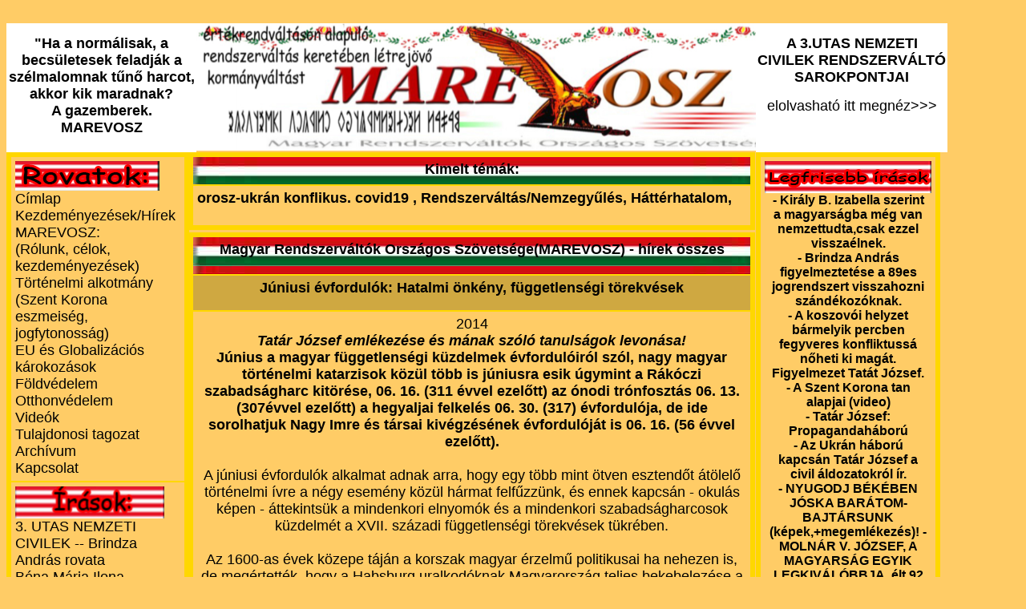

--- FILE ---
content_type: text/html; charset=iso-8859-2
request_url: http://marevosz.uw.hu/index.php?p=17&action=nez&id=287
body_size: 36273
content:
﻿

<html>

<head>



<title>MAREVOSZ-l&eacute;t-jog-k&ouml;zbiztons&aacute;got</title>

<link href="../style.css" rel="stylesheet" type="text/css">



<META http-equiv=Content-Type content="text/html; charset=windows-1250">





</head>

<body>


	</body>
    </html>
    <!DOCTYPE HTML PUBLIC "-//W3C//DTD HTML 4.0 Transitional//EN">
<html>
<head>
<title>MAREVOSZ- nemzeti ellenállás</title>
<meta name="keywords" content="MAREVOSZ, videok, valódi rendszerváltás, 3.utas nemzeti civilek, nemzeti ellenállás, Magyar Rendszerváltók Országos Szövetságe, ">
<meta name="description" content="MAREVOSZ  Nemzeti ellenállás 2006 óta.
Értékrendváltáson alapuló valódi rendszerváltás keretében létrejövő kormányváltást, ">

<link href="style.css" rel="stylesheet" type="text/css">
<meta property="og:type" content="website" />
<meta property="og:title" content="MAREVOSZ  Nemzeti ellenállás 2006 óta.
Értékrendváltáson alapuló valódi rendszerváltás keretében létrejövő kormányváltást" />


<META http-equiv=Content-Type content="text/html; charset=UTF-8">


</head>

<body>


<div align="center" id="fejlec_jobb" class="fejlec_jobb">
  <h2>"Ha a normálisak, a becsületesek feladják a szélmalomnak tűnő harcot, akkor kik maradnak?<br>
A gazemberek.<br>
MAREVOSZ  </h2>
</div>

<div id="fejlec" class="fejlec"> <a href="index.php?p=1"><img src="images/marevosz_rovas_uj2.jpg" width="707" height="159" alt="marevosz logó latin és rovás!"></a> </div>

<div align="center"  id="fejlec_bal" class="fejlec_bal">
  <a title="A 3.UTAS NEMZETI CIVILEK RENDSZERVÁLTÓ SAROKPONTJAI," href="http://marevosz.uw.hu/index.php?p=2&action=nez&id=718"> <h2>A 3.UTAS NEMZETI CIVILEK RENDSZERVÁLTÓ SAROKPONTJAI </h2>
  elolvasható itt megnéz&gt;&gt;&gt;
  </a>
</div>

<table width="237" border="5" cellpadding="5" cellspacing="0" bordercolor="gold" class="jobb" id="jobb">
<tr><td>
  <img src="images/menu_logo.gif" width="180" height="37">
    <a href="index.php?p=1"> C&iacute;mlap</a> <br>
    <a href="index.php?p=21"> Kezdeményezések/H&iacute;rek </a> <br>
    <a href="index.php?p=3">MAREVOSZ:<br>(R&oacute;lunk, c&eacute;lok, kezdem&eacute;nyez&eacute;sek)</a><br>
    <a href="index.php?p=16">Történelmi alkotmány (Szent Korona eszmeiség, jogfytonosság)</a><br>
    <a href="index.php?p=12">EU és Globalizációs k&aacute;rokoz&aacute;sok</a> <br>
    <a href="index.php?p=23">F&ouml;ldv&eacute;delem</a><br>
    <a href="index.php?p=6">Otthonv&eacute;delem</a><br>
    <a href="index.php?p=8">Vide&oacute;k</a><br>
    <a href="index.php?p=7">Tulajdonosi tagozat</a><br>
    <a href="index.php?p=27">Archívum</a><br>
    <a href="index.php?p=20&action=new">Kapcsolat</a> </li>
</ul> </td>
</tr>
  
  <tr><td>
      <img src="images/irasok.jpg" width="186" height="40" alt="írások"><br>

     <a href="index.php?p=9">
     3. UTAS NEMZETI CIVILEK -- Brindza András rovata</a><br>
      <a href="index.php?p=34">
    Bóna Mária Ilona</a><br>
     <a href="http://marevosz.uw.hu/index.php?p=13">Kőbányai Élő Közösség és Kanalas András </a><br>
	   <a href="index.php?p=10">Dr. Dr&aacute;bik J&aacute;nos videók</a><br>
      <a href="index.php?p=14">Tatár József</a><br>
     <a href="index.php?p=15">Vajta Dénes </a>
	</td></tr>
    <tr>
      <td><img src="images/multunk_logo.jpg" width="180" height="40" alt="multunk,hagyományunk">
	   <a href="index.php?p=11">Hagyományaink</a>
  <br>	   
  <a href="index.php?p=18">Történelem</a>
</td></tr>
  
<tr>  <td><img src="images/esemenyek.jpg" width="180" height="40" alt="események"><br>
   <table cellpadding="0" cellspacing="0" border="0" bordercolor="gold">
		 <tr>
	
		
		 </tr><tr><td align="center"> -<a title="DEMONSTRÁCIÓ AZ ÖNRENDELKEZÉSÉRT-2022 febr. 12. szombat  12 óra Oktogon 13 órától vonulás a Kossuth térre" href="?p=2&action=nez&id=833"><strong><span style="font-size:16px;">DEMONSTRÁCIÓ AZ ÖNRENDELKEZÉSÉRT-2022 febr. 12. szombat  12 óra Oktogon 13 órától vonulás a Kossuth térre</strong><br><em> </h3></td></tr><tr><td align="center"> -<a title="Országos összevont demonstráció! január 15én Bpen a kényszeroltások ellen." href="?p=2&action=nez&id=819"><strong><span style="font-size:16px;">Országos összevont demonstráció! január 15én Bpen a kényszeroltások ellen.</strong><br><em> </h3></td></tr><tr><td align="center"> -<a title="Meghívó január 4. 17 óra on line előadás a nemzetegysítésről" href="?p=2&action=nez&id=817"><strong><span style="font-size:16px;">Meghívó január 4. 17 óra on line előadás a nemzetegysítésről</strong><br><em> </h3></td></tr></span></table><tr>
       <td><a href="http://marevosz.uw.hu/index.php?p=8"><img src="images/videok.jpg" width="180" height="37" alt="videók"></a><br>
     <table cellpadding="0" cellspacing="0" border="0" bordercolor="gold" width="200">
		 <tr>
	
		
		 </tr><tr><td align="center" width="200"> <a title="Tatár József és Bódis Csaba beszélgetése a jelen helyzetről(videó)" href="?p=8&action=nez&id=840"><strong><span style="font-size:16px;">- Tatár József és Bódis Csaba beszélgetése a jelen helyzetről(videó)<br></strong><em> </h3> </td> </tr><tr><td align="center" width="200"> <a title="Aktualításokról Bódis Csaba és Tatár József(videó)" href="?p=8&action=nez&id=839"><strong><span style="font-size:16px;">- Aktualításokról Bódis Csaba és Tatár József(videó)<br></strong><em> </h3> </td> </tr><tr><td align="center" width="200"> <a title="Tatár József és Bódis Csaba beszélgetése az aktuális helyzetről és a lehetőségeinkről. 2022 február 8." href="?p=8&action=nez&id=837"><strong><span style="font-size:16px;">- Tatár József és Bódis Csaba beszélgetése az aktuális helyzetről és a lehetőségeinkről. 2022 február 8.<br></strong><em> </h3> </td> </tr><tr><td align="center" width="200"> <a title="2022. 02.12 NEMZETI CIVILEK EGY RÉSDZÉNEK ÚJABB TÜNTETÉSE A DEMOKRÁCIÁNAK HAZUDOTT POLITIKAI ÉS COVID DIKTATÚRA ELLEN, VALAMINT A VALÓDI RENDSZERVÁLTÁSÉRT!! Videókkal." href="?p=8&action=nez&id=835"><strong><span style="font-size:16px;">- 2022. 02.12 NEMZETI CIVILEK EGY RÉSDZÉNEK ÚJABB TÜNTETÉSE A DEMOKRÁCIÁNAK HAZUDOTT POLITIKAI ÉS COVID DIKTATÚRA ELLEN, VALAMINT A VALÓDI RENDSZERVÁLTÁSÉRT!! Videókkal.<br></strong><em> </h3> </td> </tr><tr><td align="center" width="200"> <a title="Rendszerváltók egy részének a koviddiktatúra ellen.22.02.12" href="?p=8&action=nez&id=834"><strong><span style="font-size:16px;">- Rendszerváltók egy részének a koviddiktatúra ellen.22.02.12<br></strong><em> </h3> </td> </tr><tr><td align="center" width="200"> <a title="Összefoglalás a  rendszerváltók civilek január 15-i demonstrációról.(videó" href="?p=8&action=nez&id=822"><strong><span style="font-size:16px;">- Összefoglalás a  rendszerváltók civilek január 15-i demonstrációról.(videó<br></strong><em> </h3> </td> </tr><tr><td align="center" width="200"> <a title="Drábik János szerint kezd kicsúszni az irányítás a háttérhatalom kezéből.(videó)" href="?p=8&action=nez&id=820"><strong><span style="font-size:16px;">- Drábik János szerint kezd kicsúszni az irányítás a háttérhatalom kezéből.(videó)<br></strong><em> </h3> </td> </tr><tr><td align="center" width="200"> <a title="Bóna Mária Ilona:  Karácsonyi ünnepkőr népszokásai 5. rész: REGŐSÉNEK, REGÖLÉS" href="?p=8&action=nez&id=813"><strong><span style="font-size:16px;">- Bóna Mária Ilona:  Karácsonyi ünnepkőr népszokásai 5. rész: REGŐSÉNEK, REGÖLÉS<br></strong><em> </h3> </td> </tr></span></table><br>
  <img src="images/partnereink.jpg" width="180" height="40" alt="parnereink linkjei"><br>
  <a href="http://fejerszovetseg.blogspot.hu/" target="_new">Fej&eacute;r Sz&ouml;vets&eacute;g </a><br>
      <a href="http://gazdatanacs.blogspot.hu/" target="_new">Gazdatan&aacute;csok Sz&ouml;vets&eacute;ge (Az eredeti)<br>
      </a>
     
      <a href="http://www.egipatrona.hu/mvsz/#.USXcdzcm_0o" target="_new">Magyarok Vil&aacute;gsz&ouml;vets&eacute;ge</a><br>
      <a href="http://www.krisztinahotel.hu/" target="_new">Krisztina hotel</a>
      <a href="http://www.nemzetihirhalo.hu/index.php" target="_new"><br>
        Nemzeti h&iacute;rh&aacute;l&oacute;</a><br>
      <a href="http://www.wassalbert.eu" target="_new">Wass Albert Emlékoldal</a>
     
       
      <br>
      <a href="http://www.koppanycsoport.com/" target="_new">Kopp&aacute;ny csoport</a> <br>
    <a href="http://otthonvedelmitanacs.wordpress.com/" target="_new">Otthonv&eacute;delmi tan&aacute;cs</a><br>
    <a href="http://kutasi.blogspot.hu/" target="_new">Kutasi J&oacute;zsef blogja</a></td></td>

</table>




<div id="temas" class="temas">


<table cellpadding="5" cellspacing="0" border="5" bordercolor="gold" width="707">
 <tr>
		 <td align="center" valign="baseline" class="cimsor" id="cimsor" height="36"> <strong>Kimelt témák: </strong>
 </td> 
         </tr>
         <tr>
         <td> <h3> <a href="http://marevosz.uw.hu/index.php?p=35">orosz-ukrán konflikus.</a> <a href="http://marevosz.uw.hu/index.php?p=31">covid19 </a>, <a href="http://marevosz.uw.hu/index.php?p=32"> Rendszerváltás/Nemzegyűlés, </a>  <a href="http://marevosz.uw.hu/index.php?p=33"> Háttérhatalom, </a> </h3> </td>
    </tr>
         
         </table>
</div>   

<div id="bal" class="bal">
<table cellpadding="5" cellspacing="0" border="5" bordercolor="gold" width="220">

<tr> <td width="182">

<p align="center">
  



     <img src="images/legfrisebb_irasok.jpg" width="208" height="40" alt="legrisebb írások">
     <table cellpadding="0" cellspacing="0" border="0" bordercolor="gold" width="200">
		 <tr>
	
		
		 </tr><tr><td align="center" width="200"> <a title="Király B. Izabella szerint a magyarságba még van nemzettudta,csak ezzel visszaélnek." href="?p=2&action=nez&id=852"><strong><span style="font-size:16px;">- Király B. Izabella szerint a magyarságba még van nemzettudta,csak ezzel visszaélnek.<br></strong><em> </h3> </td> </tr><tr><td align="center" width="200"> <a title="Brindza András figyelmeztetése a 89es jogrendszert visszahozni szándékozóknak." href="?p=2&action=nez&id=851"><strong><span style="font-size:16px;">- Brindza András figyelmeztetése a 89es jogrendszert visszahozni szándékozóknak.<br></strong><em> </h3> </td> </tr><tr><td align="center" width="200"> <a title="A koszovói helyzet bármelyik percben fegyveres konfliktussá nőheti ki magát. Figyelmezet Tatát József." href="?p=2&action=nez&id=850"><strong><span style="font-size:16px;">- A koszovói helyzet bármelyik percben fegyveres konfliktussá nőheti ki magát. Figyelmezet Tatát József.<br></strong><em> </h3> </td> </tr><tr><td align="center" width="200"> <a title="A Szent Korona tan alapjai (video)" href="?p=2&action=nez&id=849"><strong><span style="font-size:16px;">- A Szent Korona tan alapjai (video)<br></strong><em> </h3> </td> </tr><tr><td align="center" width="200"> <a title="Tatár József: Propagandaháború" href="?p=2&action=nez&id=848"><strong><span style="font-size:16px;">- Tatár József: Propagandaháború<br></strong><em> </h3> </td> </tr><tr><td align="center" width="200"> <a title="Az Ukrán háború kapcsán Tatár József a civil áldozatokról ír." href="?p=2&action=nez&id=847"><strong><span style="font-size:16px;">- Az Ukrán háború kapcsán Tatár József a civil áldozatokról ír.<br></strong><em> </h3> </td> </tr><tr><td align="center" width="200"> <a title="NYUGODJ BÉKÉBEN JÓSKA BARÁTOM-BAJTÁRSUNK (képek,+megemlékezés)! -MOLNÁR V. JÓZSEF, A MAGYARSÁG EGYIK LEGKIVÁLÓBBJA, élt 92 évet! " href="?p=2&action=nez&id=846"><strong><span style="font-size:16px;">- NYUGODJ BÉKÉBEN JÓSKA BARÁTOM-BAJTÁRSUNK (képek,+megemlékezés)! -MOLNÁR V. JÓZSEF, A MAGYARSÁG EGYIK LEGKIVÁLÓBBJA, élt 92 évet! <br></strong><em> </h3> </td> </tr><tr><td align="center" width="200"> <a title="Már a 48-as12 pontot is hamisítják" href="?p=2&action=nez&id=845"><strong><span style="font-size:16px;">- Már a 48-as12 pontot is hamisítják<br></strong><em> </h3> </td> </tr></span></table><br>




  
 Még több friss hír:<a href="index.php?p=2"> megnéz>>></a><tr> <td width="182"><br>
<img src="images/marevosz_arpadsav.jpg" width="200" height="40" alt="marevosz, célok, kezdeményezések"><br>
    <strong> Alapelvek   </strong>
    <a href="http://marevosz.uw.hu/index.php?p=3&action=nez&id=204" target="_new" szent="" korona="" eszmeiség="" 5="" alapelve!\>-A Szent Korona eszmeiség 5 alapelve megnéz&gt;&gt;&gt;</a><br>
    <a title="A 3.UTAS NEMZETI CIVILEK RENDSZERVÁLTÓ SAROKPONTJAI," href="http://marevosz.uw.hu/index.php?p=2&action=nez&id=718"> A 3.UTAS NEMZETI CIVILEK RENDSZERVÁLTÓ SAROKPONTJAI  elolvasható itt megnéz&gt;&gt;&gt;</a><br>
<a href="http://marevosz.uw.hu/index.php?p=3&action=nez&id=72" target="_new">-A   történelmi alkotmány(rövid összefoglaló) megnéz&gt;&gt;&gt;</a><strong><br>
    </strong> <a href="http://marevosz.uw.hu/index.php?p=2&action=nez&id=18" target="_new" xxi.="" századi="" nemzeti="" radikalizmus="" alapjai!\>-A XXI. századi nemzeti radikalizmus alapjai megnéz&gt;&gt;&gt;</a><br><a title="A VÁLSÁGOKOZÓ PÉNZURALMI GLOBALIZMUS, VALAMINT AZ ÉLET ÚTJÁT TARTALMAZÓ 3. ÚT TÖMÖR MEGHATÁROZÁSA, + A KIÚT!" href="http://marevosz.uw.hu/index.php?p=2&action=nez&id=756">A VÁLSÁGOKOZÓ PÉNZURALMI GLOBALIZMUS, VALAMINT AZ ÉLET ÚTJÁT TARTALMAZÓ 3. ÚT TÖMÖR MEGHATÁROZÁSA, + A KIÚT!</a>    </strong></strong>email c&iacute;m&uuml;nk: <a href="mailto:marevosz2006@gmail.com">marevosz2006@<br>
gmail.com</a><strong><br>
    <a href="http://marevosz.uw.hu/index.php?p=3&action=nez&id=333">Csatlakozási lehetőségek a MAREVOSZHOZ: megnéz&gt;&gt;&gt;</a></strong>:</td></tr>
   
    
  
    <tr>
      <td><img src="images/hirlevel.jpg" width="208" height="40" alt="hírlevél,árpádsávos háttérrel"> <br>
Iratkozzon fel átlag hetente küldött hírösszefoglaló szerű hírlevelünkre! <br>
     <br>
     Küldjön levelet a marevosz2006@ gmail.hu címre hírlevelet kérek tárggyal vagy tartalommal!<br>     <!-- ingyenhirlevel.hu feliratkozas kezdete -->
     <script>function chk_ih_s_form(){email_v=document.ih_s_form.email.value;if(email_v=="E-mail c\u00edm"||email_v==""){alert("K\u00e9rem adja meg az e-mail c\u00edm\u00e9t!");document.ih_s_form.email.select();return false}if(/^\w+([\.-]?\w+)*@\w+([\.-]?\w+)*(\.\w{2,3})+$/.test(email_v))return true;alert("\u00c9rv\u00e9nytelen e-mail c\u00edm!\nK\u00e9rj\u00fck \u00edrja be \u00fajra."); document.ih_s_form.email.select();return false};</script><form method="POST" target="_blank" action="http://www.ingyenhirlevel.hu/feliratkozas" name="ih_s_form" onsubmit="return chk_ih_s_form()"><table align="center" cellpadding="0" cellspacing="3" border="0" width="140" style="font-family:Arial,Verdana,Tahoma;color:#000;line-height:1.5em"><tr><td align="center" width="140"><b>Hírlevél</b></td></tr><tr><td align="left"><input type="text" name="email" size="22" maxlength="30" value="E-mail cím" onfocus="if(value=='E-mail cím'){value=''}" onblur="if(value==''){value='E-mail cím'}"></td></tr><tr><td align="center" width="140"><input type="hidden" value="9180e2e01223e0f02101ebde948daa31" name="userid"><input type="submit" value="Feliratkozás" name="hirlevel"></td></tr></table></form>
<!-- ingyenhirlevel.hu feliratkozas vege --><br>




<img src="images/kiemelt_tema01.gif" width="198" height="37" alt="kiemelt téma árpádsávos háttérrel"><br><a href="http://marevosz.uw.hu/index.php?p=31"><strong>covid19 </strong></a><strong>,<br> 
<a href="http://marevosz.uw.hu/index.php?p=32"> Rendszerváltás / Nemzegyűlés, </a>  <br>
<a href="http://marevosz.uw.hu/index.php?p=33"> Háttérhatalom, </a></strong><a href="http://marevosz.uw.hu/index.php?p=33"></a> <br>

	<table cellpadding="0" cellspacing="0" border="0" bordercolor="gold">
		 <tr>
	
		
		 </tr><tr><td align="center"> -<a title="1956 valamint további forradalmaink, és szabadságharcaink üzenete: SZABADSÁG:" href="?p=2&action=nez&id=668"><strong><span style="font-size:14px;">1956 valamint további forradalmaink, és szabadságharcaink üzenete: SZABADSÁG:</span> </strong> <br ><em> </h3></td></tr><tr><td align="center"> -<a title="Rácz Sándor: Kiállítás '56 - Sanyi bátyánk tárlatvezetésével!(videó)" href="?p=2&action=nez&id=465"><strong><span style="font-size:14px;">Rácz Sándor: Kiállítás '56 - Sanyi bátyánk tárlatvezetésével!(videó)</span> </strong> <br ><em> </h3></td></tr><tr><td align="center"> -<a title="Lipták Béla: 1956. október 23." href="?p=2&action=nez&id=464"><strong><span style="font-size:14px;">Lipták Béla: 1956. október 23.</span> </strong> <br ><em> </h3></td></tr><tr><td align="center"> -<a title="Az 1956os lyukas zászló" href="?p=2&action=nez&id=446"><strong><span style="font-size:14px;">Az 1956os lyukas zászló</span> </strong> <br ><em> </h3></td></tr><tr><td align="center"> -<a title="Dr. Hegedűs Loránt: 1956 üdvtörténeti jelentőségű esemény volt" href="?p=2&action=nez&id=436"><strong><span style="font-size:14px;">Dr. Hegedűs Loránt: 1956 üdvtörténeti jelentőségű esemény volt</span> </strong> <br ><em> </h3></td></tr><tr><td align="center"> -<a title="2006 - videó az események 10 évfordulójára (videó)" href="?p=2&action=nez&id=427"><strong><span style="font-size:14px;">2006 - videó az események 10 évfordulójára (videó)</span> </strong> <br ><em> </h3></td></tr><tr><td align="center"> -<a title="Rendhagyó emlékezés 1956. október 23-ára " href="?p=2&action=nez&id=220"><strong><span style="font-size:14px;">Rendhagyó emlékezés 1956. október 23-ára </span> </strong> <br ><em> </h3></td></tr><tr><td align="center"> -<a title="Pongrátz Gergely:Mit akartunk 1956.-ban?(videó)" href="?p=2&action=nez&id=219"><strong><span style="font-size:14px;">Pongrátz Gergely:Mit akartunk 1956.-ban?(videó)</span> </strong> <br ><em> </h3></td></tr></span></table>
<br>
 Még több friss anyagért tekintse meg regisztráció nélkül is megnézhető <strong>facebook oldalunk <a href="https://www.facebook.com/marevosz" target="_new">megnéz&gt;&gt;</a></strong><a href="https://www.facebook.com/marevosz" target="_new">&gt;</a><br>
</p>
    
<iframe src="http://www.facebook.com/plugins/like.php?href=http%3A%2F%2Fmarevosz.uw.hu&amp;layout=standard&amp;show_faces=false&amp;width=450&amp;action=like&amp;colorscheme=light&amp;height=35" scrolling="no" frameborder="0" style="border:none; overflow:hidden; width:200px; height:35px;" allowTransparency="true"></iframe><br>
      
     Oszd meg bar&aacute;taddal is az oldalt!<br>



  </td></tr>
	<tr> <td>


   <strong>Oldal olvasottsági számláló:</strong><br>
   <a href="http://www.mystat.hu/query.php?id=149141" target="_blank"><script language="JavaScript" type="text/javascript" src="http://stat.mystat.hu/stat.php?id=149141"></script></a><noscript><a href="http://www.mystat.hu/query.php?id=149141" target="_blank"><img src="http://stat.mystat.hu/collect.php?id=149141" alt="mystat" border="0"></img></a></noscript>
    </td></tr>
  
</table>
</div>







<html>
<head>

<title>MAREVOSZ-valós hírek</title>
<link href="../style.css" rel="stylesheet" type="text/css">

<meta http-equiv="Content-Type" content="text/html; charset="utf-8" />

<meta name="keywords" content="MAREVOSZ, hírek, valódi rendszerváltás, 3. utas nemzeti civilek, nemzeti ellenállás">
<meta name="description" content="MAREVOSZ.hu - hírek Nemzeti ellenállás 2006 óta.
Értékrendváltáson alapuló valódi rendszerváltás keretében létrejövő kormányváltást  ">

</head>
<body>

<div class="content" id="content">
<table cellpadding="5" cellspacing="0" border="5" bordercolor="gold" width="707">
		 <tr> <td class="cimsor" id="cimsor" height="36" align="center"> <h2> Magyar Rendszerváltók Országos Szövetsége(MAREVOSZ) - <a href="index.php?p=17"> hírek összes </h2></a</td></tr>
	<tr><td align="center"  class="cim" id="cim" height="36"> <h1><a title="Júniusi évfordulók: Hatalmi önkény, függetlenségi törekvések " href="index.php?p=17&action=nez&id=287">Júniusi évfordulók: Hatalmi önkény, függetlenségi törekvések </a></h1> </td> </tr>
		 <tr> <td align="center" class="hatter" id="hatter"> 2014 <br>
<strong>  <em>Tatár József emlékezése és mának szóló tanulságok levonása!</em><br>
  Június a magyar függetlenségi küzdelmek évfordulóiról szól, nagy   magyar történelmi katarzisok közül több is júniusra esik úgymint a   Rákóczi szabadságharc kitörése, 06. 16. (311 évvel ezelőtt) az ónodi   trónfosztás 06. 13. (307évvel ezelőtt) a hegyaljai felkelés 06. 30.   (317) évfordulója, de ide sorolhatjuk  Nagy Imre és társai kivégzésének   évfordulóját is 06. 16. (56 évvel ezelőtt).</strong><br><br>   A júniusi évfordulók alkalmat adnak arra, hogy egy több mint ötven   esztendőt átölelő történelmi ívre a négy esemény közül hármat   felfűzzünk, és ennek kapcsán - okulás képen - áttekintsük a mindenkori   elnyomók és a mindenkori szabadságharcosok küzdelmét a XVII. századi   függetlenségi törekvések tükrében. <br>
  <br>
  Az 1600-as évek közepe táján a korszak magyar érzelmű politikusai ha   nehezen is, de megértették, hogy a Habsburg uralkodóknak Magyarország   teljes bekebelezése a célja. Reakcióként a legtekintélyesebb magyar   nemesek az alkotmányban rögzített ellenállási joguknál fogva 1664-től   (350 évvel ezelőtt) óvatosan szervezkedni kezdtek, legfőbb céljuk,   végeredményben egy nemzeti uralkodó hatalomra segítése volt a   Habsburgokkal szemben. Az 1664. évi szégyenteljes vasvári béke hatalmas   felháborodást keltett, és gyorsabb cselekvésre sarkallta az ország   főnemeseit. A Habsburg-ellenes összeesküvésbe bekapcsolódott Lippay   György esztergomi érsek, Zrínyi Péter horvát bán, Nádasdy Ferenc   országbíró és I. Rákóczi Ferenc erdélyi fejedelem is. Hosszas szervezés   és egyeztetés után 1670 tavaszán Zrínyi Péter és veje I. Rákóczi Ferenc   fegyveresen is fellázadt, de külső támogatás hiányában fel kellett   adniuk a harcot.  A császár parancsára 1671. ápr. 30-án kivégezték az   összeesküvés vezetőit Zrínyi Pétert, Frangepán Ferencet és Nádasdy   Ferencet, birtokaikat pedig elkobozták. <br>
  <br>
  Ez a lázadás szolgáltatta az ürügyet I. Lipót császárnak  magyar   önállóság teljes eltörlésére, a Szent Korona alkotmányának   felfüggesztésére az abszolutizmus bevezetésére. Ekkor fogalmazták meg   először az ún. jogeljátszási elméletet (Verwirkungstheoriet): &bdquo; <br>
  <br>
  "<em>A magyarok rebelláltak, ezzel minden privilégiumukat   elveszítették. Mostantól kezdve tehát, mint Armis Subjecti fegyverrel   alávetettek kezeltetnek</em>.&rdquo; <br>
  <br>
  1670  nyarán az országot német zsoldosok szállták meg, decemberben a   magyar végvári katonaság mintegy 2/3-át, mint megbízhatatlan elemeket   szélnek eresztették. <br>
  <br>
  A kormányzó a német lovagrend nagymestere lett, hamarosan   megkezdődött az erőszakos katolizáció, és a protestánsok üldözése. 1671   végén az elbocsájtott végvári katonaság, majd a Wesselényi összeesküvés   utáni megtorlás elől menekülők, aki önmagukat bujdosóknak és akiket a   nép kurucoknak nevezett a Partiumban gyülekeztek, céljuk a rendi   alkotmány visszaállítása és a vallásszabadság visszaszerzése volt.   Támadásuk 1672 augusztusában indult meg, annak ellenére, hogy kezdetben   alig ezren voltak, ám létszámuk hamarosan 10 000 fölé emelkedett, és bár   november végére, heves küzdelmek után a felkelést leverték, a mozgalom   életképes maradt. A császár felfüggesztette Magyarország rendi   alkotmányát, megszüntette a nádor tisztét, helyébe egy testületi   kormányszervet állított fel. Ez volt a rendektől független, uralkodónak   közvetlenül alárendelt kormányzóság, a  Gubernium. <br>
  <br>
  1673-ban kitört a Habsburg-Francia háború, amely kedvező   külpolitikai feltételeket teremtett a magyar nemzeti mozgalmak számára. A   1677-es varsói szerződés, egy Francia - Lengyel - Erdélyi szövetséget   hozott létre, amelyben a kuruc mozgalomnak is jelentős szerepet szántak. <br>
  <br>
  Ennek a szerződésnek eredményeképpen kapott engedélyt az alig 20   éves Thököly Imre gróf Apafi Mihály erdélyi fejedelemtől, önkéntesek   toborzására a Habsburgok ellen indított hadjárathoz. Thököly 1678 kora   őszén, támadásba lendült, bravúros hadmozdulataival be  vette a   bányavárosokat, ezzel európai szinten is ismerté tette a kuruc   mozgalmat. <br>
  <br>
  I. Lipót a sorozatos vereségek eredményeképpen, Bereg, Ugocsa és   Szatmár vármegyéket jelölte ki a kurucok szálláshelyének, majd 1681   áprilisában, 19 év szünet után Sopronba országgyűlést hívott össze.   Minden olyan intézkedést, amelyet 1670-től bevezettek a magyar rendekkel   szemben, eltöröltek, nádorrá pedig Thököly Imre sógorát Esterházy Pált   választották, ugyanakkor Thököly Imre és a kurucmozgalom külpolitikai   kényszerpályára került. Az Európai hatalmi viszonyok rendezetlensége a   kurucokat különböző hadikonfliktusokba sodorta, csak akkor tudott stabil   anyagi alapokon önállóvá válni a mozgalom,  amikor 1682-ben Thököly   feleségül vette I. Rákóczi Ferenc özvegyét Zrínyi Ilonát, és ezzel   Felső-Magyarország leghatalmasabb birtokosa lett, és birtoka jövedelmét   mozgalmának szolgálatába állította. <br>
  <br>
  Ennek eredménye, hogy az 1541 óta fennálló három országrész mellé   kialakult a negyedik államalakulat, a felső-magyarországi fejedelemség.   Az új fejedelemség alapja  a felső-magyarországi 13 vármegye területe, a   szabad királyi városok, és a meghódított területek. A fejedelemség az   erdélyi fejedelemségtől a Garam folyóig tartott, fővárosa Kassa lett. Az   1686-os török hadjárat bukása, (a kurucok török szövetségben harcoltak)   az összeomló török uralom maga alá temette Thököly fejedelemségét is.   Az utolsó ellenálló góc a 4000 fős védsereggel rendelkező Munkács volt    amelyet Zrínyi Ilona védett, és csak 3 évig tartó harc után 1688. január   17-én volt kénytelen volt feladni, gyermekeit Rákóczi Juliannát és   Rákóczi Ferencet a bécsi udvar gyámság alá helyezte. <br>
  <br>
  Thököly csillaga még egy rövid időre felragyogott, 1690-ben a   győztes zernyesti csata után Erdély fejedelme lett, de még abban az   évben a császári csapatok kiűzték onnan. Az 1699 évi karlócai békében az   osztrákok elérték, hogy Thökölyt és vele tartó híveit, Kis-Ázsiába   telepítsék. <br>
  <br>
  Az 1690-es évek közepén a rekvirálások, a beszállásolások, a   fuvarozások a sorozatos erőszakoskodások a császári katonaság   mindennapos cselekedetei voltak, ezért már 1695  szeptemberében Esze   Tamás tarpai jobbágy és Kiss Albert kuruc hadnagy felkelést kezdett   előkészíteni, és egy év múlva Bereg megyében már komoly létszámú   fegyveres egységeket hoztak létre. <br>
  <br>
  A hegyaljai felkelés Tokaji Ferenc, Szalontai György és Kabai Márton   vezetésével 1697. jún. 30-án a sátoraljaújhelyi vásáron tört ki. Július   1-jén elfoglalták Tokajt és Sárospatakot. A bécsi haditanács nagy   haderőket küldött ellenük, és lemészárolva a még ellenállókat, július   28-án leverték a felkelést. <br>
  <br>
  A felkelők már akkor vezérüket látták az akkor 21 esztendős Rákóczi   Ferencben, ám a fiatal főúr ekkor még felkészületlen volt, csak a   felkelés leverése után aktivizálódott, látva az ország állapotát,   valamint a Habsburg hatalom törekvéseit. <br>
  <br>
  Célként Magyarország Habsburg birodalomból való kiszakítását tűzték   ki, amihez pénzügyi segítséget Franciaországtól  reméltek. A felkelés   lelepleződött, Rákóczit 1701. április 18-án letartóztatták és   Bécsújhelyre szállították, ahonnét november 7-én megszökött, és kalandos   úton Lengyelországba érkezve csatlakozott Bercsényihez. Ezt követően   kezdődtek meg a tárgyalások, Franciaországgal és Lengyelországgal a   leendő felkelés támogatásáról, ezzel egy időben egy újabb fegyveres   felkelés előkészítése kezdődött meg Esze Tamás és Kiss Albert    vezetésével. <br>
  <br>
  Az udvar hadi készülődése miatt (kirobbant a spanyol örökösödési   háború) Magyarországnak 8 lovas- és 4 gyalogezredet kellett kiállítania,   ezért országos toborzás kezdődött. Az ezzel járó amnesztiával élve több   bujdosó, - köztük Esze Tamás és Kiss Albert -  toborzótiszti megbízást   vállalt, ám az embereket a felkelés számára szervezték. <br>
  <br>
  Amikor 1703 elején a császári ezredek sorra elvonultak az országból,   Esze Tamás és emberei miután megszöktek a császári seregből. helyzetet   úgy értékelték, hogy miután a császári katonaság nagy része eltávozott,   és a nép támogatja ügyüket,  eljött az idő, csak  vezérre van szükség.   Esze Tamás javaslatára 1703 tavaszán küldöttség indult II. Rákóczi   Ferenchez, a lengyelországi Brezna várába, aki a felkelés élére állt,   ezt követően a protestáns kisnemesség is csatlakozott a felkelőkhöz. <br>
  <br>
  A hadiesemények sora egyenesen vezetett az 1705-ös szécsényi   országgyűléshez, melynek feladata a szabadságharc kormányformájának   meghatározása és a küzdelem eredményes folytatásához  szükséges   intézkedések törvénybeiktatása volt. <br>
  <br>
  1707 tavaszára áruhiány keletkezett és a kuruc fizetőeszköz, a   libertás napról-napra értéktelenedett, a gazdasági nehézségek miatt   születőben volt egy békepárt, amely mindenképpen be akarta fejezni a   harcot, ezért 1707. május 31.-e és június 22.-e között ült össze az   ónodi országgyűlés. Az országgyűlés célja a gazdasági nehézségek és   pénzügyi válság leküzdése, valamint a hadsereg és az államszervezet   megerősítése volt. <br>
  <br>
  Ez nyílt összeütközést hozott a békepárttal, (amelynek vezetői  a   túroci követek voltak) és miután a két követ számon kérte Rákóczit,   lekaszabolták őket. A békepárt megtörése után a szenátus 1707. június   13-án délután kimondta a Habsburg-ház trónfosztását. A trónfosztással   Magyarország független országgá vált, így az állam immár önálló   szerződéseket tudott kötni Európa uralkodóival. <br>
  <br>
  Az azóta eltelt több mint 300 év Magyarország számára  a történelmi   megpróbáltatások sorát hozta, de mindenkori történelmi helyzet kulcsa a   magyar történelmi alkotmány megőrzése, vagy annak helyreállítása volt.   Az idegen hatalmi törekvése célja elsősorban az ősi alaptörvénynek a   szétzúzása, a hazafiaknak annak megvédése volt, most sem kisebb a   feladat, történeti alkotmányos rendünk megvédése. A nemzet   önrendelkezésének, kultúrájának és javainak védelme ma is legalább   akkora áldozatot kíván mint egykor, a mai gubernátorok tevékenysége is a   régieket idézi, de nem árt tudni az idegen érdekek szekértolóinak,   (most éppen a bankok kiszolgálóinak) hogy mindig születnek hazafiak,   akik a magyar közgondolkodást befolyásolni tudják gondolataikkal és   cselekedeteikkel. <br>
  <br>
  A korszakok a technikák változnak, de a hódítási mechanizmus   változatlan. Hasonlítsuk össze a 17 sz.-i hatalmi döntéseket és nemzeti    válaszokat hat lépésben a mostani helyzettel: <br>
  <br>
  <strong>Első lépés:</strong> <strong>A nemzet érdekeit figyelmen kívül hagyva, az alkotmányos   utat kijátszva a hatalom az ország érdekeivel ellentétes döntést hoz. </strong><br>
  <br>
  <em>Akkor:</em> vasvári béke <br>
  <br>
  <em>Most:</em> rabló privatizáció, gazdasági függőség, bankok gátlástalan kiszolgálása a lakosság kárára. <br>
  <br>
  <strong>Második lépés:</strong> <strong>Természetes elégedetlenség kezdődik, amit az   ellenállók megtörése, törvényen kívül helyezése követ, felfüggesztik az   alkotmányt.</strong><br>
  <br>
  <em>Akkor:</em> I. Lipót egyeduralma <br>
  <br>
  <em>Most:</em> Pártpolitika egyeduralma: A társadalmi folyamatok felülről   való leszabályozása, a hatalmi ágak összemosása pártpolitikai felügyelet   alatt, az alkotmányos jogok politika általi kisajátítása, és a pénz   diktátorainak  tényleges hatalma. <br>
  <br>
  <strong>Harmadik lépés: Az országhoz hű fegyveres erők szétverése, azoknak zsoldosokkal pótlása</strong>. <br>
  <br>
  <em>Akkor: </em>A Habsburgok szétkergetik a várkatonaságot. <br>
  <br>
  <em>Most:</em> Az ún. rendszerváltást követő pollitikai érdekcsoportok   szétverik a nemzet által fenntartott hadsereget, és  rendőrséget,   helyettük felszervezik az érdekcsoportokhoz lojális magánhadseregeket,   nemsokára jön az európai haderő és rendőrség. <br>
  <br>
  <strong>Negyedik lépés: Idegen hatalom kinevezése az ország élére, a magyar földek elzálogosítása. </strong><br>
  <br>
  <em>Akkor:</em> A Gubernium korlátlan hatalma <br>
  <br>
  <em>Most:</em> A lisszaboni szerződés óta korlátlan EU befolyás, amelynek   célja a nemzetállam felszámolása. Ezzel párhuzamosan a regnáló   magánhatalom legalizálja a zsebszerződéseket, kiárusítja a magyar   földet, a természeti kincseket. <br>
  <br>
  <strong>Ötödik lépés: A nép tudatos kifosztása, ellehetetlenítése, identitásának eltörlése. <br>
  </strong><br>
  <strong>Akkor: </strong>Erőszakos németesítés, fosztogatás, erőszak. <br>
  <br>
  <em>Most:</em> A média agymosása, a valós problémák elhallgatása, a nemzeti   vagyon kiárusítása, a bankokkal szövetkező hatalom törvényesti a   kifosztást, a kivándorlás és a reménytelenség gyorsítja a nemzeti tudat   elsorvasztását. <br>
  <br>
  <strong>Hatodik lépés: Az ország teljes bekebelezése</strong>. <br>
  <br>
  <em>Akkor:</em> A Habsburgok nem tudták elérni kitűzött céljukat, mert a   kivégzett főnemesek családja megőrizte az ellenállás magvát, az   elbocsájtott katonák megtalálták az ellenállás lehetőségét a kuruc   mozgalomban, harcuk eredményeképpen visszakozásra kényszerült az   abszolutizmus. A fosztogató katonák emberükre találtak abban a pár száz   jobbágyban és kisnemesben, akik a Hegyalján szembe szálltak az   elnyomással. Esze Tamás nemzeti egységbe szólította a jobbágyokat, a   köznemeseket és a főnemeseket, Rákóczi valódi államférfiként közpénzt   veretett, nemzeti újságokat adatott ki, megalapozva  nemzeti   ellenállást. Magyarország a történelmi alkotmány folytonosságát   helyreállítva felélesztette a nemzetet. <br>
  <br>
  <strong><em>Most:</em> Rajtunk a sor.</strong><br>
  <br>
  Tatár József<br>
  <br>
  forrás: <a href="http://tatarjozsef.bloglap.hu/cikkek/juniusi-evfordulok-hatalmi-onkeny-fuggetlensegi-torekvesek-55634/" target="_new">tatarjozsef.bloglap.hu</a><br>
  feltöltve: 2014. 06. 15.</center></td></tr>
		 <tr><td><table width="680" height="41"><tr> <td align="right"> <a href="http://marevosz.uw.hu/index.php?p=17">Hírek </a></span></td></tr></table></td> </tr></table>
</div>



</body>
</html>



   </p>

8
1
2
</body>
</html>

--- FILE ---
content_type: text/css
request_url: http://marevosz.uw.hu/style.css
body_size: 3515
content:
body,td,th {
	font-size: 18px;
	color: #000;
	font-family: Arial, Helvetica, sans-serif;
	background-color: #FC6
}
h1,h2,h3,h4,h5,h6 {
	font-family: Arial, Helvetica, sans-serif;
	font-size: 18px;
	color: #000;
}
a {
	font-family: Arial, Helvetica, sans-serif;
	font-size: 18px;
	color: 000;
}
a:visited {
	color: #000;
	text-decoration: none;
}
a:hover {
	color: #000;
	text-decoration: underline;
}
a:active {
	color: #000;
	text-decoration: none;
}

a:link {
	color: #000;
	text-decoration: none;
}
#cimsor {
	background-image: url(images/haromszinu_nagy.jpg);
}
#also {
	background-image: url(images/also_nagy.jpg);
}
#hatter {
	
}
#content {
	width: 707px;
	left: 200px;
	position: absolute;
	top: 200px;
}
#hirkuld {
	width: 707px;
	position: absolute;
	top: 5px;
}

#fejlec_jobb {
	width: 237px;
	position: absolute;
	left: 8px;
	height: 161px;
	background-color: #FFFFFF;
	}

#fejlec {
	width: 711px;
	position: absolute;
	left: 245px;
	
}

#fejlec_bal {
	width: 239px;
	position: absolute;
	left: 943px;
	height: 161px;
	background-color: #FFFFFF;
	}
	
#cim {
	background-image:url(images/logo.jpg)
}

#jobb {
	width: 228px;
	top: 190px;
	position: absolute;
	background-color: #FC0;
	left: 8px;
}

#temas {
	width: 711px;
	top: 190px;
	position: absolute;

	left: 235px;
}


#bal {
	width: 220px;
	top: 190px;
	position: absolute;
	left: 943px;
	background-color: #FC0;
}

#content {
	position: absolute;
	top: 290px;
	left: 235px;
	width: 711 px;
}

#hirek {
	top: 313px;
	position: absolute;
	left: 0px;
	
}
#marevosz {
	
	top: 1061px;
	position: absolute;
	left: 355px;
	
}

#reg_form {
	height: 500px;
}

#kozep{
	position: absolute;
	top: 440px;
	left: 200px;
}
#szekely{
	position: absolute;
	top: 200px;
	left: 200px;
}



#apdiv1 {
	position:absolute;
	left:0px;
	top:100px;
	width:352px;
	height:400px;
	z-index:3;
	
}


#apdiv2 {
	position:absolute;
	left:353px;
	top:100px;
	width:352px;
	height:400px;
	z-index:3;
	
}

#apdivhir {
	position:absolute;
	left:0px;
	top:94px;
	width:704px;
	height:1100px;
	z-index:3;
}

#apdiv3 {
	position:absolute;
	left:0px;
	top:514px;
	width:352px;
	height:400px;
	z-index:3;
}

#apdiv4 {
	position:absolute;
	left:353px;
	top:514px;
	width:352px;
	height:400px;
	z-index:3;
}

#apdiv5 {
	position:absolute;
	left:0px;
	top:928px;
	width:352px;
	height:400px;
	z-index:3;


}
#apdiv6 {
	position:absolute;
	left:353px;
	top:928px;
	width:352px;
	height:400px;
	z-index:3;	
}
#apdiv7 {
	position:absolute;
	left:2px;
	top:1340px;
	width:352px;
	height:400px;
	z-index:3;
	}
	
#apdiv8 {
	position:absolute;
	left:353px;
	top:1340px;
	width:352px;
	height:400px;
	z-index:3;
}

#apdiv9 {
	position:absolute;
	left:0px;
	top:1740px;
	width:352px;
	height:400px;
	z-index:3;
	}
	
#apdiv10 {
	position:absolute;
	left:353px;
	top:1740px;
	width:352px;
	height:400px;
	z-index:3;
}
#apdiv11 {
	position:absolute;
	left:0px;
	top:2140px;
	width:352px;
	height:400px;
	z-index:3;
	}
	
#apdiv12 {
	position:absolute;
	left:354px;
	top:2140px;
	width:352px;
	height:400px;
	z-index:3;
}

#apdiv13 {
	position:absolute;
	left:0px;
	top:2519px;
	width:352px;
	height:400px;
	z-index:3;
	}

#apdiv14 {
	position:absolute;
	left:354px;
	top:2513px;
	width:352px;
	height:400px;
	z-index:3;
}
